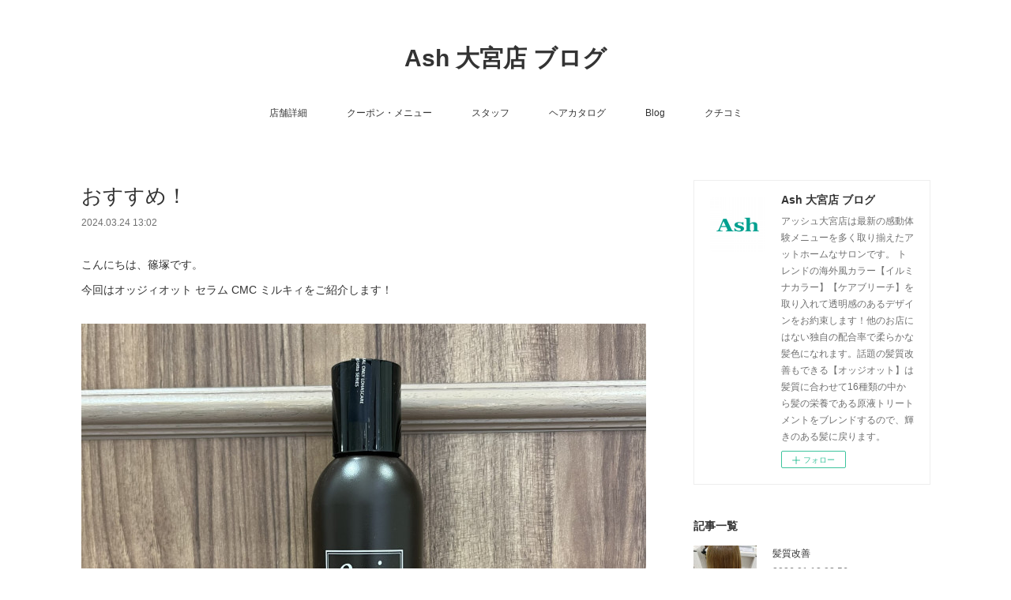

--- FILE ---
content_type: text/html; charset=utf-8
request_url: https://omiya.ash-hair.com/posts/52425082
body_size: 10067
content:
<!doctype html>

            <html lang="ja" data-reactroot=""><head><meta charSet="UTF-8"/><meta http-equiv="X-UA-Compatible" content="IE=edge"/><meta name="viewport" content="width=device-width,user-scalable=no,initial-scale=1.0,minimum-scale=1.0,maximum-scale=1.0"/><title data-react-helmet="true">おすすめ！ | Ash 大宮店 ブログ</title><link data-react-helmet="true" rel="canonical" href="https://omiya.ash-hair.com/posts/52425082/"/><meta name="description" content="こんにちは、篠塚です。今回はオッジィオット セラム CMC ミルキィをご紹介します！"/><meta name="google-site-verification" content="sJrT6hLFp69rPN9SHWW2frfiBvhuE8N5eeEFtiCdr6I"/><meta property="fb:app_id" content="522776621188656"/><meta property="og:url" content="https://omiya.ash-hair.com/posts/52425082"/><meta property="og:type" content="article"/><meta property="og:title" content="おすすめ！"/><meta property="og:description" content="こんにちは、篠塚です。今回はオッジィオット セラム CMC ミルキィをご紹介します！"/><meta property="og:image" content="https://cdn.amebaowndme.com/madrid-prd/madrid-web/images/sites/815213/de8b81bcc084c16f25da81f62b0b479d_a4f060dd80a5d03de5a9382a0b3445cd.jpg"/><meta property="og:site_name" content="Ash 大宮店 ブログ"/><meta property="og:locale" content="ja_JP"/><meta name="twitter:card" content="summary_large_image"/><meta name="twitter:site" content="@amebaownd"/><meta name="twitter:title" content="おすすめ！ | Ash 大宮店 ブログ"/><meta name="twitter:description" content="こんにちは、篠塚です。今回はオッジィオット セラム CMC ミルキィをご紹介します！"/><meta name="twitter:image" content="https://cdn.amebaowndme.com/madrid-prd/madrid-web/images/sites/815213/de8b81bcc084c16f25da81f62b0b479d_a4f060dd80a5d03de5a9382a0b3445cd.jpg"/><meta name="twitter:app:id:iphone" content="911640835"/><meta name="twitter:app:url:iphone" content="amebaownd://public/sites/815213/posts/52425082"/><meta name="twitter:app:id:googleplay" content="jp.co.cyberagent.madrid"/><meta name="twitter:app:url:googleplay" content="amebaownd://public/sites/815213/posts/52425082"/><meta name="twitter:app:country" content="US"/><link rel="alternate" type="application/rss+xml" title="Ash 大宮店 ブログ" href="https://omiya.ash-hair.com/rss.xml"/><link rel="alternate" type="application/atom+xml" title="Ash 大宮店 ブログ" href="https://omiya.ash-hair.com/atom.xml"/><link rel="sitemap" type="application/xml" title="Sitemap" href="/sitemap.xml"/><link href="https://static.amebaowndme.com/madrid-frontend/css/user.min-a66be375c.css" rel="stylesheet" type="text/css"/><link href="https://static.amebaowndme.com/madrid-frontend/css/vanilla/index.min-a66be375c.css" rel="stylesheet" type="text/css"/><link rel="icon" href="https://cdn.amebaowndme.com/madrid-prd/madrid-web/images/sites/815213/489dde65da4a0e3a0b78138630de7f6c_b11870119a43a335f5ef856873a1d02d.png?width=32&amp;height=32"/><link rel="apple-touch-icon" href="https://cdn.amebaowndme.com/madrid-prd/madrid-web/images/sites/815213/489dde65da4a0e3a0b78138630de7f6c_b11870119a43a335f5ef856873a1d02d.png?width=180&amp;height=180"/><style id="site-colors" charSet="UTF-8">.u-nav-clr {
  color: #333333;
}
.u-nav-bdr-clr {
  border-color: #333333;
}
.u-nav-bg-clr {
  background-color: #ffffff;
}
.u-nav-bg-bdr-clr {
  border-color: #ffffff;
}
.u-site-clr {
  color: #333333;
}
.u-base-bg-clr {
  background-color: #ffffff;
}
.u-btn-clr {
  color: #999999;
}
.u-btn-clr:hover,
.u-btn-clr--active {
  color: rgba(153,153,153, 0.7);
}
.u-btn-clr--disabled,
.u-btn-clr:disabled {
  color: rgba(153,153,153, 0.5);
}
.u-btn-bdr-clr {
  border-color: #bbbbbb;
}
.u-btn-bdr-clr:hover,
.u-btn-bdr-clr--active {
  border-color: rgba(187,187,187, 0.7);
}
.u-btn-bdr-clr--disabled,
.u-btn-bdr-clr:disabled {
  border-color: rgba(187,187,187, 0.5);
}
.u-btn-bg-clr {
  background-color: #bbbbbb;
}
.u-btn-bg-clr:hover,
.u-btn-bg-clr--active {
  background-color: rgba(187,187,187, 0.7);
}
.u-btn-bg-clr--disabled,
.u-btn-bg-clr:disabled {
  background-color: rgba(187,187,187, 0.5);
}
.u-txt-clr {
  color: #333333;
}
.u-txt-clr--lv1 {
  color: rgba(51,51,51, 0.7);
}
.u-txt-clr--lv2 {
  color: rgba(51,51,51, 0.5);
}
.u-txt-clr--lv3 {
  color: rgba(51,51,51, 0.3);
}
.u-txt-bg-clr {
  background-color: #eaeaea;
}
.u-lnk-clr,
.u-clr-area a {
  color: #3bb1c2;
}
.u-lnk-clr:visited,
.u-clr-area a:visited {
  color: rgba(59,177,194, 0.7);
}
.u-lnk-clr:hover,
.u-clr-area a:hover {
  color: rgba(59,177,194, 0.5);
}
.u-ttl-blk-clr {
  color: #333333;
}
.u-ttl-blk-bdr-clr {
  border-color: #333333;
}
.u-ttl-blk-bdr-clr--lv1 {
  border-color: #d6d6d6;
}
.u-bdr-clr {
  border-color: #eeeeee;
}
.u-acnt-bdr-clr {
  border-color: #333333;
}
.u-acnt-bg-clr {
  background-color: #333333;
}
body {
  background-color: #ffffff;
}
blockquote {
  color: rgba(51,51,51, 0.7);
  border-left-color: #eeeeee;
};</style><style id="user-css" charSet="UTF-8">;</style><style media="screen and (max-width: 800px)" id="user-sp-css" charSet="UTF-8">;</style><script>
              (function(i,s,o,g,r,a,m){i['GoogleAnalyticsObject']=r;i[r]=i[r]||function(){
              (i[r].q=i[r].q||[]).push(arguments)},i[r].l=1*new Date();a=s.createElement(o),
              m=s.getElementsByTagName(o)[0];a.async=1;a.src=g;m.parentNode.insertBefore(a,m)
              })(window,document,'script','//www.google-analytics.com/analytics.js','ga');
            </script></head><body id="mdrd-a66be375c" class="u-txt-clr u-base-bg-clr theme-vanilla plan-premium hide-owndbar "><noscript><iframe src="//www.googletagmanager.com/ns.html?id=GTM-PXK9MM" height="0" width="0" style="display:none;visibility:hidden"></iframe></noscript><script>
            (function(w,d,s,l,i){w[l]=w[l]||[];w[l].push({'gtm.start':
            new Date().getTime(),event:'gtm.js'});var f=d.getElementsByTagName(s)[0],
            j=d.createElement(s),dl=l!='dataLayer'?'&l='+l:'';j.async=true;j.src=
            '//www.googletagmanager.com/gtm.js?id='+i+dl;f.parentNode.insertBefore(j,f);
            })(window,document, 'script', 'dataLayer', 'GTM-PXK9MM');
            </script><div id="content"><div class="page " data-reactroot=""><div class="page__outer"><div class="page__inner u-base-bg-clr"><header class="page__header header u-nav-bg-clr u-nav-bdr-clr"><div class="header__inner"><div class="header__site-info site-info"><div class="site-info__logo"><div><img alt=""/></div></div><p class="site-info__name"><a href="/" class="u-site-clr u-font">Ash 大宮店 ブログ</a></p><p class="site-info__description u-txt-clr u-txt-clr--lv">アッシュ大宮店は最新の感動体験メニューを多く取り揃えたアットホームなサロンです。<br/>トレンドの海外風カラー【イルミナカラー】【ケアブリーチ】を取り入れて透明感のあるデザインをお約束します！他のお店にはない独自の配合率で柔らかな髪色になれます。話題の髪質改善もできる【オッジオット】は髪質に合わせて16種類の中から髪の栄養である原液トリートメントをブレンドするので、輝きのある髪に戻ります。</p></div><nav role="navigation" class="header__nav global-nav js-nav-overflow-criterion is-invisible"><ul class="global-nav__list u-nav-bg-clr u-nav-bdr-clr "><li class="global-nav__item u-nav-bdr-clr js-nav-item " data-item-title="店舗詳細" data-item-page-id="0" data-item-url-path="https://ash-hair.com/salondata/detail/237/"><a href="https://ash-hair.com/salondata/detail/237/" target="" class="u-nav-clr u-acnt-bdr-clr">店舗詳細</a></li><li class="global-nav__item u-nav-bdr-clr js-nav-item " data-item-title="クーポン・メニュー" data-item-page-id="0" data-item-url-path="https://ash-hair.com/salondata/detail/237/coupon/all/"><a href="https://ash-hair.com/salondata/detail/237/coupon/all/" target="" class="u-nav-clr u-acnt-bdr-clr">クーポン・メニュー</a></li><li class="global-nav__item u-nav-bdr-clr js-nav-item " data-item-title="スタッフ" data-item-page-id="0" data-item-url-path="https://ash-hair.com/salondata/detail/237/staff/"><a href="https://ash-hair.com/salondata/detail/237/staff/" target="" class="u-nav-clr u-acnt-bdr-clr">スタッフ</a></li><li class="global-nav__item u-nav-bdr-clr js-nav-item " data-item-title="ヘアカタログ" data-item-page-id="0" data-item-url-path="https://ash-hair.com/salondata/detail/237/haircatalog/all/"><a href="https://ash-hair.com/salondata/detail/237/haircatalog/all/" target="" class="u-nav-clr u-acnt-bdr-clr">ヘアカタログ</a></li><li class="global-nav__item u-nav-bdr-clr js-nav-item " data-item-title="Blog" data-item-page-id="3287174" data-item-url-path="./"><a target="" class="u-nav-clr u-acnt-bdr-clr" href="/">Blog</a></li><li class="global-nav__item u-nav-bdr-clr js-nav-item " data-item-title="クチコミ" data-item-page-id="0" data-item-url-path="https://ash-hair.com/salondata/detail/237/review/"><a href="https://ash-hair.com/salondata/detail/237/review/" target="" class="u-nav-clr u-acnt-bdr-clr">クチコミ</a></li></ul></nav><div class="header__icon header-icon"><span class="header-icon__item u-nav-bdr-clr"></span><span class="header-icon__item u-nav-bdr-clr"></span></div></div></header><div class="page__container page-container"><div class="page-container-inner"><div class="page-container__main"><div class="page__main--outer"><div role="main" class="page__main page__main--blog-detail"><div class="section"><div class="blog-article-outer"><article class="blog-article"><div class="blog-article__inner"><div class="blog-article__header"><div class="blog-article__title blog-title"><h1 class="blog-title__text u-txt-clr">おすすめ！</h1></div><time class="blog-article__date u-txt-clr u-txt-clr--lv1" dateTime="2024-03-24T13:02:58Z">2024.03.24 13:02</time></div><div class="blog-article__content"><div class="blog-article__body blog-body"><div class="blog-body__item"><div class="blog-body__text u-txt-clr u-clr-area" data-block-type="text"><div>こんにちは、篠塚です。</div><div>今回はオッジィオット セラム CMC ミルキィをご紹介します！</div><div></div></div></div><div class="blog-body__item"><div class="img img__item-- img__item--fit"><div><img alt=""/></div></div></div><div class="blog-body__item"><div class="blog-body__text u-txt-clr u-clr-area" data-block-type="text"><div><br></div><div>オッジィオットとは最新毛髪理論と最先端ケアテクノロジーです。</div><div>植物が持つ生命力が組み合わさることであらゆる毛髪を分析しひとりひとりに合わせたトリートメントを可能にします。</div><div><br></div><div>ケラチン、キューティクル保護成分を配合していて毛髪内部に素早く浸透します。</div><div><br></div><div>マカダミアナッツ、ミツロウが美しい艶をあたえしっとりまとまりのある指通りのいい髪へ補修してくれるのでとてもおすすめです！</div><div><br></div><div>乾かす前だけでなくお風呂場でも使えるのでシャンプー後のトリートメントとしてもおすすめです！</div><div><br></div><div>是非お試し下さい！</div><div><br></div><div><br></div></div></div></div></div><div class="blog-article__footer"><div class="bloginfo"><div class="bloginfo__category bloginfo-category"><ul class="bloginfo-category__list bloginfo-category-list"><li class="bloginfo-category-list__item"><a class="u-txt-clr u-txt-clr--lv2" href="/posts/categories/3174989">お気に入りアイテム<!-- -->(<!-- -->112<!-- -->)</a></li></ul></div></div><div class="reblog-btn-outer"><div class="reblog-btn-body"><button class="reblog-btn"><span class="reblog-btn__inner"><span class="icon icon--reblog2"></span></span></button></div></div></div></div><div class="complementary-outer complementary-outer--slot2"><div class="complementary complementary--shareButton "><div class="block-type--shareButton"><div class="share share--circle share--circle-5"><button class="share__btn--facebook share__btn share__btn--circle"><span aria-hidden="true" class="icon--facebook icon"></span></button><button class="share__btn--twitter share__btn share__btn--circle"><span aria-hidden="true" class="icon--twitter icon"></span></button><button class="share__btn--hatenabookmark share__btn share__btn--circle"><span aria-hidden="true" class="icon--hatenabookmark icon"></span></button><button class="share__btn--pocket share__btn share__btn--circle"><span aria-hidden="true" class="icon--pocket icon"></span></button><button class="share__btn--googleplus share__btn share__btn--circle"><span aria-hidden="true" class="icon--googleplus icon"></span></button></div></div></div><div class="complementary complementary--author "><div class="block-type--author"><div class="authorinfo authorinfo--m"><div class="authorinfo__profile"><div><img alt=""/></div><div class="authorinfo__body"><a class="authorinfo__name u-txt-clr" href="/authors/1087187">篠塚菜々子</a><p class="authorinfo__description u-txt-clr u-txt-clr--lv1"></p></div></div><div class="authorinfo__posts"><div class="authorinfo__link"><a class="authorinfo__link__inner u-txt-clr" href="/authors/1087187">この著者の記事一覧へ<span class="icon icon--disclosure-r4"></span></a></div></div></div></div></div><div class="complementary complementary--siteFollow "><div class="block-type--siteFollow"><div class="site-follow u-bdr-clr"><div class="site-follow__img"><div><img alt=""/></div></div><div class="site-follow__body"><p class="site-follow__title u-txt-clr"><span class="site-follow__title-inner ">Ash 大宮店 ブログ</span></p><p class="site-follow__text u-txt-clr u-txt-clr--lv1">アッシュ大宮店は最新の感動体験メニューを多く取り揃えたアットホームなサロンです。
トレンドの海外風カラー【イルミナカラー】【ケアブリーチ】を取り入れて透明感のあるデザインをお約束します！他のお店にはない独自の配合率で柔らかな髪色になれます。話題の髪質改善もできる【オッジオット】は髪質に合わせて16種類の中から髪の栄養である原液トリートメントをブレンドするので、輝きのある髪に戻ります。</p><div class="site-follow__btn-outer"><button class="site-follow__btn site-follow__btn--yet"><div class="site-follow__btn-text"><span aria-hidden="true" class="site-follow__icon icon icon--plus"></span>フォロー</div></button></div></div></div></div></div><div class="complementary complementary--relatedPosts "><div class="block-type--relatedPosts"></div></div><div class="complementary complementary--postPrevNext "><div class="block-type--postPrevNext"><div class="pager pager--type1"><ul class="pager__list"><li class="pager__item pager__item--prev pager__item--bg"><a class="pager__item-inner " style="background-image:url(https://cdn.amebaowndme.com/madrid-prd/madrid-web/images/sites/815213/2a8033150231c178b541a79780bf7781_5e2b0a5e8e3e70d70454e49127086b2c.jpg?width=400)" href="/posts/52434210"><time class="pager__date " dateTime="2024-03-25T07:36:31Z">2024.03.25 07:36</time><div><span class="pager__description ">パラパラ白髪の方におすすめハイライト</span></div><span aria-hidden="true" class="pager__icon icon icon--disclosure-l4 "></span></a></li><li class="pager__item pager__item--next pager__item--bg"><a class="pager__item-inner " style="background-image:url(https://cdn.amebaowndme.com/madrid-prd/madrid-web/images/sites/815213/e34ec599458245ebf54131a1f127b210_2bbfad7397c44afb608eddc85a436d69.jpg?width=400)" href="/posts/52406078"><time class="pager__date " dateTime="2024-03-23T02:15:31Z">2024.03.23 02:15</time><div><span class="pager__description ">ご友人ご家族ご紹介プレゼント</span></div><span aria-hidden="true" class="pager__icon icon icon--disclosure-r4 "></span></a></li></ul></div></div></div></div><div class="blog-article__comment"><div class="comment-list js-comment-list" style="display:none"><div><p class="comment-count u-txt-clr u-txt-clr--lv2"><span>0</span>コメント</p><ul><li class="comment-list__item comment-item js-comment-form"><div class="comment-item__body"><form class="comment-item__form u-bdr-clr "><div class="comment-item__form-head"><textarea type="text" id="post-comment" maxLength="1100" placeholder="コメントする..." class="comment-item__input"></textarea></div><div class="comment-item__form-foot"><p class="comment-item__count-outer"><span class="comment-item__count ">1000</span> / 1000</p><button type="submit" disabled="" class="comment-item__submit">投稿</button></div></form></div></li></ul></div></div></div><div class="complementary-outer complementary-outer--slot3"><div class="complementary complementary--quote "><div class="block-type--quote"><div class="quote u-clr-area quote--ash 大宮店｜ヘアサロン・美容院｜ash オフィシャルサイト"><div class="ogp u-bdr-clr"><a target="_blank" class="ogp__action" href="https://ash-hair.com/salondata/detail/237/"><div class="ogp__img"><div><img alt=""/></div></div><div class="ogp__body"><p class="ogp__title u-txt-clr">Ash 大宮店｜ヘアサロン・美容院｜Ash オフィシャルサイト</p><div class="ogp__text u-txt-clr u-txt-clr--lv1"><p>【美容室アッシュ】縮毛矯正キャンペーン中！Ash 大宮店のお得なクーポン、ブログ、口コミ、住所、電話番号が掲載中。24時間ネット予約受付中。</p></div><p class="ogp__site ogp__site--ellipsis u-txt-clr u-txt-clr--lv1">Ash 大宮店｜ヘアサロン・美容院｜Ash オフィシャルサイト</p></div></a></div></div></div></div></div><div class="pswp" tabindex="-1" role="dialog" aria-hidden="true"><div class="pswp__bg"></div><div class="pswp__scroll-wrap"><div class="pswp__container"><div class="pswp__item"></div><div class="pswp__item"></div><div class="pswp__item"></div></div><div class="pswp__ui pswp__ui--hidden"><div class="pswp__top-bar"><div class="pswp__counter"></div><button class="pswp__button pswp__button--close" title="Close (Esc)"></button><button class="pswp__button pswp__button--share" title="Share"></button><button class="pswp__button pswp__button--fs" title="Toggle fullscreen"></button><button class="pswp__button pswp__button--zoom" title="Zoom in/out"></button><div class="pswp__preloader"><div class="pswp__preloader__icn"><div class="pswp__preloader__cut"><div class="pswp__preloader__donut"></div></div></div></div></div><div class="pswp__share-modal pswp__share-modal--hidden pswp__single-tap"><div class="pswp__share-tooltip"></div></div><div class="pswp__button pswp__button--close pswp__close"><span class="pswp__close__item pswp__close"></span><span class="pswp__close__item pswp__close"></span></div><div class="pswp__bottom-bar"><button class="pswp__button pswp__button--arrow--left js-lightbox-arrow" title="Previous (arrow left)"></button><button class="pswp__button pswp__button--arrow--right js-lightbox-arrow" title="Next (arrow right)"></button></div><div class=""><div class="pswp__caption"><div class="pswp__caption"></div><div class="pswp__caption__link"><a class="js-link"></a></div></div></div></div></div></div></article></div></div></div></div></div><aside class="page-container__side page-container__side--east"><div class="complementary-outer complementary-outer--slot11"><div class="complementary complementary--siteFollow complementary--sidebar"><div class="block-type--siteFollow"><div class="site-follow u-bdr-clr"><div class="site-follow__img"><div><img alt=""/></div></div><div class="site-follow__body"><p class="site-follow__title u-txt-clr"><span class="site-follow__title-inner ">Ash 大宮店 ブログ</span></p><p class="site-follow__text u-txt-clr u-txt-clr--lv1">アッシュ大宮店は最新の感動体験メニューを多く取り揃えたアットホームなサロンです。
トレンドの海外風カラー【イルミナカラー】【ケアブリーチ】を取り入れて透明感のあるデザインをお約束します！他のお店にはない独自の配合率で柔らかな髪色になれます。話題の髪質改善もできる【オッジオット】は髪質に合わせて16種類の中から髪の栄養である原液トリートメントをブレンドするので、輝きのある髪に戻ります。</p><div class="site-follow__btn-outer"><button class="site-follow__btn site-follow__btn--yet"><div class="site-follow__btn-text"><span aria-hidden="true" class="site-follow__icon icon icon--plus"></span>フォロー</div></button></div></div></div></div></div><div class="complementary complementary--post complementary--sidebar"><div class="block-type--post"><div class=""><div><h4 class="complementary__heading u-ttl-blk-clr u-font">記事一覧</h4></div><div class="blog-list blog-list--summary blog-list--sidebarm blog-list--recent"></div></div></div></div><div class="complementary complementary--postsCategory complementary--sidebar"><div class="block-type--postsCategory"></div></div><div class="complementary complementary--postsArchive complementary--sidebar"><div class="block-type--postsArchive"></div></div><div class="complementary complementary--keywordSearch complementary--sidebar"><div class="block-type--keywordSearch"><div class="block-type--keyword-search"><div class="keyword-search u-bdr-clr"><form action="" name="keywordSearchForm0" novalidate=""><label for="keyword-search-0" aria-hidden="true" class="keyword-search__icon icon icon--search3"></label><input type="search" id="keyword-search-0" placeholder="キーワードを入力" name="keyword" maxLength="100" class="keyword-search__input"/></form></div></div></div></div><div class="pswp" tabindex="-1" role="dialog" aria-hidden="true"><div class="pswp__bg"></div><div class="pswp__scroll-wrap"><div class="pswp__container"><div class="pswp__item"></div><div class="pswp__item"></div><div class="pswp__item"></div></div><div class="pswp__ui pswp__ui--hidden"><div class="pswp__top-bar"><div class="pswp__counter"></div><button class="pswp__button pswp__button--close" title="Close (Esc)"></button><button class="pswp__button pswp__button--share" title="Share"></button><button class="pswp__button pswp__button--fs" title="Toggle fullscreen"></button><button class="pswp__button pswp__button--zoom" title="Zoom in/out"></button><div class="pswp__preloader"><div class="pswp__preloader__icn"><div class="pswp__preloader__cut"><div class="pswp__preloader__donut"></div></div></div></div></div><div class="pswp__share-modal pswp__share-modal--hidden pswp__single-tap"><div class="pswp__share-tooltip"></div></div><div class="pswp__button pswp__button--close pswp__close"><span class="pswp__close__item pswp__close"></span><span class="pswp__close__item pswp__close"></span></div><div class="pswp__bottom-bar"><button class="pswp__button pswp__button--arrow--left js-lightbox-arrow" title="Previous (arrow left)"></button><button class="pswp__button pswp__button--arrow--right js-lightbox-arrow" title="Next (arrow right)"></button></div><div class=""><div class="pswp__caption"><div class="pswp__caption"></div><div class="pswp__caption__link"><a class="js-link"></a></div></div></div></div></div></div></div></aside></div></div><footer role="contentinfo" class="page__footer footer" style="opacity:1 !important;visibility:visible !important;text-indent:0 !important;overflow:visible !important;position:static !important"><div class="footer__inner u-bdr-clr footer--pagetop" style="opacity:1 !important;visibility:visible !important;text-indent:0 !important;overflow:visible !important;display:block !important;transform:none !important"><p class="pagetop"><a href="#" class="pagetop__link u-bdr-clr">Page Top</a></p><div class="footer__item u-bdr-clr" style="opacity:1 !important;visibility:visible !important;text-indent:0 !important;overflow:visible !important;display:block !important;transform:none !important"><p class="footer__copyright u-font"><small class="u-txt-clr u-txt-clr--lv2 u-font" style="color:rgba(51,51,51, 0.5) !important">© 2019 Ash</small></p></div></div></footer></div></div><div class="toast"></div></div></div><script charSet="UTF-8">window.mdrdEnv="prd";</script><script charSet="UTF-8">window.INITIAL_STATE={"authenticate":{"authCheckCompleted":false,"isAuthorized":false},"blogPostReblogs":{},"category":{},"currentSite":{"fetching":false,"status":null,"site":{}},"shopCategory":{},"categories":{},"notifications":{},"page":{},"paginationTitle":{},"postArchives":{},"postComments":{"52425082":{"data":[],"pagination":{"total":0,"offset":0,"limit":0,"cursors":{"after":"","before":""}},"fetching":false},"submitting":false,"postStatus":null},"postDetail":{"postDetail-blogPostId:52425082":{"fetching":false,"loaded":true,"meta":{"code":200},"data":{"id":"52425082","userId":"1087187","siteId":"815213","status":"publish","title":"おすすめ！","contents":[{"type":"text","format":"html","value":"\u003Cdiv\u003Eこんにちは、篠塚です。\u003C\u002Fdiv\u003E\u003Cdiv\u003E今回はオッジィオット セラム CMC ミルキィをご紹介します！\u003C\u002Fdiv\u003E\u003Cdiv\u003E\u003C\u002Fdiv\u003E"},{"type":"image","fit":true,"scale":1,"align":"","url":"https:\u002F\u002Fcdn.amebaowndme.com\u002Fmadrid-prd\u002Fmadrid-web\u002Fimages\u002Fsites\u002F815213\u002Fde8b81bcc084c16f25da81f62b0b479d_a4f060dd80a5d03de5a9382a0b3445cd.jpg","link":"","width":2000,"height":2000,"target":"_blank","lightboxIndex":0},{"type":"text","format":"html","value":"\u003Cdiv\u003E\u003Cbr\u003E\u003C\u002Fdiv\u003E\u003Cdiv\u003Eオッジィオットとは最新毛髪理論と最先端ケアテクノロジーです。\u003C\u002Fdiv\u003E\u003Cdiv\u003E植物が持つ生命力が組み合わさることであらゆる毛髪を分析しひとりひとりに合わせたトリートメントを可能にします。\u003C\u002Fdiv\u003E\u003Cdiv\u003E\u003Cbr\u003E\u003C\u002Fdiv\u003E\u003Cdiv\u003Eケラチン、キューティクル保護成分を配合していて毛髪内部に素早く浸透します。\u003C\u002Fdiv\u003E\u003Cdiv\u003E\u003Cbr\u003E\u003C\u002Fdiv\u003E\u003Cdiv\u003Eマカダミアナッツ、ミツロウが美しい艶をあたえしっとりまとまりのある指通りのいい髪へ補修してくれるのでとてもおすすめです！\u003C\u002Fdiv\u003E\u003Cdiv\u003E\u003Cbr\u003E\u003C\u002Fdiv\u003E\u003Cdiv\u003E乾かす前だけでなくお風呂場でも使えるのでシャンプー後のトリートメントとしてもおすすめです！\u003C\u002Fdiv\u003E\u003Cdiv\u003E\u003Cbr\u003E\u003C\u002Fdiv\u003E\u003Cdiv\u003E是非お試し下さい！\u003C\u002Fdiv\u003E\u003Cdiv\u003E\u003Cbr\u003E\u003C\u002Fdiv\u003E\u003Cdiv\u003E\u003Cbr\u003E\u003C\u002Fdiv\u003E"}],"urlPath":"","publishedUrl":"https:\u002F\u002Fomiya.ash-hair.com\u002Fposts\u002F52425082","ogpDescription":"","ogpImageUrl":"","contentFiltered":"","viewCount":0,"commentCount":0,"reblogCount":0,"prevBlogPost":{"id":"52434210","title":"パラパラ白髪の方におすすめハイライト","summary":"まだ白髪は多くないけどパラパラと出てる白髪がきになる！とくに分け目がきになるこの悩みの方すごく多いです。","imageUrl":"https:\u002F\u002Fcdn.amebaowndme.com\u002Fmadrid-prd\u002Fmadrid-web\u002Fimages\u002Fsites\u002F815213\u002F2a8033150231c178b541a79780bf7781_5e2b0a5e8e3e70d70454e49127086b2c.jpg","publishedAt":"2024-03-25T07:36:31Z"},"nextBlogPost":{"id":"52406078","title":"ご友人ご家族ご紹介プレゼント","summary":"当サロンにご友人ご家族ご紹介頂けますとご紹介者様にashオリジナルシャンプー＆トリートメントをプレゼントしています🎁1.こちらのリンクをご紹介者様に送る👇2.WEBからご予約(HPまたは LINEから)※お電話でのご予約も可能です。","imageUrl":"https:\u002F\u002Fcdn.amebaowndme.com\u002Fmadrid-prd\u002Fmadrid-web\u002Fimages\u002Fsites\u002F815213\u002Fe34ec599458245ebf54131a1f127b210_2bbfad7397c44afb608eddc85a436d69.jpg","publishedAt":"2024-03-23T02:15:31Z"},"rebloggedPost":false,"blogCategories":[{"id":"3174989","siteId":"815213","label":"お気に入りアイテム","publishedCount":112,"createdAt":"2020-06-22T09:42:46Z","updatedAt":"2026-01-12T09:58:12Z"}],"user":{"id":"1087187","nickname":"篠塚菜々子","description":"","official":false,"photoUrl":"https:\u002F\u002Fprofile-api.ameba.jp\u002Fv2\u002Fas\u002Fs54c5460123cbace28f19eea573555ae4eb8a5d6\u002FprofileImage?cat=300","followingCount":1,"createdAt":"2020-03-04T04:28:22Z","updatedAt":"2024-09-20T13:35:11Z"},"updateUser":{"id":"1087187","nickname":"篠塚菜々子","description":"","official":false,"photoUrl":"https:\u002F\u002Fprofile-api.ameba.jp\u002Fv2\u002Fas\u002Fs54c5460123cbace28f19eea573555ae4eb8a5d6\u002FprofileImage?cat=300","followingCount":1,"createdAt":"2020-03-04T04:28:22Z","updatedAt":"2024-09-20T13:35:11Z"},"comments":{"pagination":{"total":0,"offset":0,"limit":0,"cursors":{"after":"","before":""}},"data":[]},"publishedAt":"2024-03-24T13:02:58Z","createdAt":"2024-03-24T13:12:44Z","updatedAt":"2024-03-24T13:13:14Z","version":2}}},"postList":{},"shopList":{},"shopItemDetail":{},"pureAd":{},"keywordSearch":{},"proxyFrame":{"loaded":false},"relatedPostList":{},"route":{"route":{"path":"\u002Fposts\u002F:blog_post_id","component":function Connect(props, context) {
        _classCallCheck(this, Connect);

        var _this = _possibleConstructorReturn(this, _Component.call(this, props, context));

        _this.version = version;
        _this.store = props.store || context.store;

        (0, _invariant2["default"])(_this.store, 'Could not find "store" in either the context or ' + ('props of "' + connectDisplayName + '". ') + 'Either wrap the root component in a <Provider>, ' + ('or explicitly pass "store" as a prop to "' + connectDisplayName + '".'));

        var storeState = _this.store.getState();
        _this.state = { storeState: storeState };
        _this.clearCache();
        return _this;
      },"route":{"id":"0","type":"blog_post_detail","idForType":"0","title":"","urlPath":"\u002Fposts\u002F:blog_post_id","isHomePage":false}},"params":{"blog_post_id":"52425082"},"location":{"pathname":"\u002Fposts\u002F52425082","search":"","hash":"","action":"POP","key":"q97x1w","query":{}}},"siteConfig":{"tagline":"アッシュ大宮店は最新の感動体験メニューを多く取り揃えたアットホームなサロンです。\nトレンドの海外風カラー【イルミナカラー】【ケアブリーチ】を取り入れて透明感のあるデザインをお約束します！他のお店にはない独自の配合率で柔らかな髪色になれます。話題の髪質改善もできる【オッジオット】は髪質に合わせて16種類の中から髪の栄養である原液トリートメントをブレンドするので、輝きのある髪に戻ります。","title":"Ash 大宮店 ブログ","copyright":"© 2019 Ash","iconUrl":"https:\u002F\u002Fcdn.amebaowndme.com\u002Fmadrid-prd\u002Fmadrid-web\u002Fimages\u002Fsites\u002F815213\u002F57b5f4d489185cc38ebdfff12353dc1d_b02bc942979c142f9e78c3d98411cf73.png","logoUrl":"","coverImageUrl":"https:\u002F\u002Fstatic.amebaowndme.com\u002Fmadrid-static\u002Fgallery\u002F073.jpg","homePageId":"3287174","siteId":"815213","siteCategoryIds":[1],"themeId":"16","theme":"vanilla","shopId":"","openedShop":false,"shop":{"law":{"userType":"","corporateName":"","firstName":"","lastName":"","zipCode":"","prefecture":"","address":"","telNo":"","aboutContact":"","aboutPrice":"","aboutPay":"","aboutService":"","aboutReturn":""},"privacyPolicy":{"operator":"","contact":"","collectAndUse":"","restrictionToThirdParties":"","supervision":"","disclosure":"","cookie":""}},"user":{"id":"995407","nickname":"ashhansoku07","photoUrl":"","createdAt":"2019-10-08T09:54:25Z","updatedAt":"2025-08-06T08:52:11Z"},"commentApproval":"reject","plan":{"id":"6","name":"premium-annual","ownd_header":true,"powered_by":true,"pure_ads":true},"verifiedType":"general","navigations":[{"title":"店舗詳細","urlPath":"https:\u002F\u002Fash-hair.com\u002Fsalondata\u002Fdetail\u002F237\u002F","target":"_self","pageId":"0"},{"title":"クーポン・メニュー","urlPath":"https:\u002F\u002Fash-hair.com\u002Fsalondata\u002Fdetail\u002F237\u002Fcoupon\u002Fall\u002F","target":"_self","pageId":"0"},{"title":"スタッフ","urlPath":"https:\u002F\u002Fash-hair.com\u002Fsalondata\u002Fdetail\u002F237\u002Fstaff\u002F","target":"_self","pageId":"0"},{"title":"ヘアカタログ","urlPath":"https:\u002F\u002Fash-hair.com\u002Fsalondata\u002Fdetail\u002F237\u002Fhaircatalog\u002Fall\u002F","target":"_self","pageId":"0"},{"title":"Blog","urlPath":".\u002F","target":"_self","pageId":"3287174"},{"title":"クチコミ","urlPath":"https:\u002F\u002Fash-hair.com\u002Fsalondata\u002Fdetail\u002F237\u002Freview\u002F","target":"_self","pageId":"0"}],"routings":[{"id":"0","type":"blog","idForType":"0","title":"","urlPath":"\u002Fposts\u002Fpage\u002F:page_num","isHomePage":false},{"id":"0","type":"blog_post_archive","idForType":"0","title":"","urlPath":"\u002Fposts\u002Farchives\u002F:yyyy\u002F:mm","isHomePage":false},{"id":"0","type":"blog_post_archive","idForType":"0","title":"","urlPath":"\u002Fposts\u002Farchives\u002F:yyyy\u002F:mm\u002Fpage\u002F:page_num","isHomePage":false},{"id":"0","type":"blog_post_category","idForType":"0","title":"","urlPath":"\u002Fposts\u002Fcategories\u002F:category_id","isHomePage":false},{"id":"0","type":"blog_post_category","idForType":"0","title":"","urlPath":"\u002Fposts\u002Fcategories\u002F:category_id\u002Fpage\u002F:page_num","isHomePage":false},{"id":"0","type":"author","idForType":"0","title":"","urlPath":"\u002Fauthors\u002F:user_id","isHomePage":false},{"id":"0","type":"author","idForType":"0","title":"","urlPath":"\u002Fauthors\u002F:user_id\u002Fpage\u002F:page_num","isHomePage":false},{"id":"0","type":"blog_post_category","idForType":"0","title":"","urlPath":"\u002Fposts\u002Fcategory\u002F:category_id","isHomePage":false},{"id":"0","type":"blog_post_category","idForType":"0","title":"","urlPath":"\u002Fposts\u002Fcategory\u002F:category_id\u002Fpage\u002F:page_num","isHomePage":false},{"id":"0","type":"blog_post_detail","idForType":"0","title":"","urlPath":"\u002Fposts\u002F:blog_post_id","isHomePage":false},{"id":"0","type":"keywordSearch","idForType":"0","title":"","urlPath":"\u002Fsearch\u002Fq\u002F:query","isHomePage":false},{"id":"0","type":"keywordSearch","idForType":"0","title":"","urlPath":"\u002Fsearch\u002Fq\u002F:query\u002Fpage\u002F:page_num","isHomePage":false},{"id":"3287174","type":"blog","idForType":"0","title":"Blog","urlPath":"\u002Fpages\u002F3287174\u002F","isHomePage":true},{"id":"3287174","type":"blog","idForType":"0","title":"Blog","urlPath":"\u002Fpages\u002F3287174\u002F:url_path","isHomePage":true},{"id":"3287174","type":"blog","idForType":"0","title":"Blog","urlPath":"\u002F","isHomePage":true}],"siteColors":{"navigationBackground":"#ffffff","navigationText":"#333333","siteTitleText":"#333333","background":"#ffffff","buttonBackground":"#bbbbbb","buttonText":"#999999","text":"#333333","link":"#3bb1c2","titleBlock":"#333333","border":"#eeeeee","accent":"#333333"},"wovnioAttribute":"","useAuthorBlock":false,"twitterHashtags":"Ash大宮店","createdAt":"2019-10-09T01:13:29Z","seoTitle":"美容院 Ash 大宮店 ブログ","isPreview":false,"siteCategory":[{"id":"1","label":"個人のブログやポートフォリオ"}],"previewPost":null,"previewShopItem":null,"hasAmebaIdConnection":false,"serverTime":"2026-01-22T12:04:45Z","complementaries":{"1":{"contents":{"layout":{"rows":[{"columns":[{"blocks":[]}]}]}},"created_at":"2019-10-09T01:13:29Z","updated_at":"2019-10-09T01:17:46Z"},"2":{"contents":{"layout":{"rows":[{"columns":[{"blocks":[{"type":"shareButton","design":"circle","providers":["facebook","twitter","hatenabookmark","pocket","googleplus"]},{"type":"author","size":"m"},{"type":"siteFollow","description":""},{"type":"relatedPosts","layoutType":"listl","showHeading":true,"heading":"関連記事","limit":3},{"type":"postPrevNext","showImage":true}]}]}]}},"created_at":"2019-10-09T01:13:29Z","updated_at":"2019-10-09T01:17:46Z"},"3":{"contents":{"layout":{"rows":[{"columns":[{"blocks":[{"type":"quote","provider":"","url":"https:\u002F\u002Fash-hair.com\u002Fsalondata\u002Fdetail\u002F237\u002F","json":{"thumbnail":"https:\u002F\u002Fash-hair.com\u002Fshared_img\u002Fash\u002F237\u002F237_001.jpg","provider":"Ash 大宮店｜ヘアサロン・美容院｜Ash オフィシャルサイト","url":"https:\u002F\u002Fash-hair.com\u002Fsalondata\u002Fdetail\u002F237\u002F","title":"Ash 大宮店｜ヘアサロン・美容院｜Ash オフィシャルサイト","description":"【美容室アッシュ】縮毛矯正キャンペーン中！Ash 大宮店のお得なクーポン、ブログ、口コミ、住所、電話番号が掲載中。24時間ネット予約受付中。"},"html":""}]}]}]}},"created_at":"2019-10-09T01:13:35Z","updated_at":"2019-10-09T01:17:46Z"},"4":{"contents":{"layout":{"rows":[{"columns":[{"blocks":[]}]}]}},"created_at":"2019-10-09T01:13:35Z","updated_at":"2019-10-09T01:17:46Z"},"11":{"contents":{"layout":{"rows":[{"columns":[{"blocks":[{"type":"siteFollow","description":""},{"type":"post","mode":"summary","title":"記事一覧","buttonTitle":"","limit":5,"layoutType":"sidebarm","categoryIds":"","showTitle":true,"showButton":true,"sortType":"recent"},{"type":"postsCategory","heading":"カテゴリ","showHeading":true,"showCount":true,"design":"tagcloud"},{"type":"postsArchive","heading":"アーカイブ","showHeading":true,"design":"accordion"},{"type":"keywordSearch","heading":"","showHeading":false}]}]}]}},"created_at":"2019-10-09T01:13:35Z","updated_at":"2019-10-09T01:13:35Z"}},"siteColorsCss":".u-nav-clr {\n  color: #333333;\n}\n.u-nav-bdr-clr {\n  border-color: #333333;\n}\n.u-nav-bg-clr {\n  background-color: #ffffff;\n}\n.u-nav-bg-bdr-clr {\n  border-color: #ffffff;\n}\n.u-site-clr {\n  color: #333333;\n}\n.u-base-bg-clr {\n  background-color: #ffffff;\n}\n.u-btn-clr {\n  color: #999999;\n}\n.u-btn-clr:hover,\n.u-btn-clr--active {\n  color: rgba(153,153,153, 0.7);\n}\n.u-btn-clr--disabled,\n.u-btn-clr:disabled {\n  color: rgba(153,153,153, 0.5);\n}\n.u-btn-bdr-clr {\n  border-color: #bbbbbb;\n}\n.u-btn-bdr-clr:hover,\n.u-btn-bdr-clr--active {\n  border-color: rgba(187,187,187, 0.7);\n}\n.u-btn-bdr-clr--disabled,\n.u-btn-bdr-clr:disabled {\n  border-color: rgba(187,187,187, 0.5);\n}\n.u-btn-bg-clr {\n  background-color: #bbbbbb;\n}\n.u-btn-bg-clr:hover,\n.u-btn-bg-clr--active {\n  background-color: rgba(187,187,187, 0.7);\n}\n.u-btn-bg-clr--disabled,\n.u-btn-bg-clr:disabled {\n  background-color: rgba(187,187,187, 0.5);\n}\n.u-txt-clr {\n  color: #333333;\n}\n.u-txt-clr--lv1 {\n  color: rgba(51,51,51, 0.7);\n}\n.u-txt-clr--lv2 {\n  color: rgba(51,51,51, 0.5);\n}\n.u-txt-clr--lv3 {\n  color: rgba(51,51,51, 0.3);\n}\n.u-txt-bg-clr {\n  background-color: #eaeaea;\n}\n.u-lnk-clr,\n.u-clr-area a {\n  color: #3bb1c2;\n}\n.u-lnk-clr:visited,\n.u-clr-area a:visited {\n  color: rgba(59,177,194, 0.7);\n}\n.u-lnk-clr:hover,\n.u-clr-area a:hover {\n  color: rgba(59,177,194, 0.5);\n}\n.u-ttl-blk-clr {\n  color: #333333;\n}\n.u-ttl-blk-bdr-clr {\n  border-color: #333333;\n}\n.u-ttl-blk-bdr-clr--lv1 {\n  border-color: #d6d6d6;\n}\n.u-bdr-clr {\n  border-color: #eeeeee;\n}\n.u-acnt-bdr-clr {\n  border-color: #333333;\n}\n.u-acnt-bg-clr {\n  background-color: #333333;\n}\nbody {\n  background-color: #ffffff;\n}\nblockquote {\n  color: rgba(51,51,51, 0.7);\n  border-left-color: #eeeeee;\n}","siteFont":{"id":"3","name":"Helvetica"},"siteCss":"","siteSpCss":"","meta":{"Title":"おすすめ！ | 美容院 Ash 大宮店 ブログ","Description":"こんにちは、篠塚です。今回はオッジィオット セラム CMC ミルキィをご紹介します！","Keywords":"","Noindex":false,"Nofollow":false,"CanonicalUrl":"https:\u002F\u002Fomiya.ash-hair.com\u002Fposts\u002F52425082","AmpHtml":"","DisabledFragment":false,"OgMeta":{"Type":"article","Title":"おすすめ！","Description":"こんにちは、篠塚です。今回はオッジィオット セラム CMC ミルキィをご紹介します！","Image":"https:\u002F\u002Fcdn.amebaowndme.com\u002Fmadrid-prd\u002Fmadrid-web\u002Fimages\u002Fsites\u002F815213\u002Fde8b81bcc084c16f25da81f62b0b479d_a4f060dd80a5d03de5a9382a0b3445cd.jpg","SiteName":"Ash 大宮店 ブログ","Locale":"ja_JP"},"DeepLinkMeta":{"Ios":{"Url":"amebaownd:\u002F\u002Fpublic\u002Fsites\u002F815213\u002Fposts\u002F52425082","AppStoreId":"911640835","AppName":"Ameba Ownd"},"Android":{"Url":"amebaownd:\u002F\u002Fpublic\u002Fsites\u002F815213\u002Fposts\u002F52425082","AppName":"Ameba Ownd","Package":"jp.co.cyberagent.madrid"},"WebUrl":"https:\u002F\u002Fomiya.ash-hair.com\u002Fposts\u002F52425082"},"TwitterCard":{"Type":"summary_large_image","Site":"@amebaownd","Creator":"","Title":"おすすめ！ | Ash 大宮店 ブログ","Description":"こんにちは、篠塚です。今回はオッジィオット セラム CMC ミルキィをご紹介します！","Image":"https:\u002F\u002Fcdn.amebaowndme.com\u002Fmadrid-prd\u002Fmadrid-web\u002Fimages\u002Fsites\u002F815213\u002Fde8b81bcc084c16f25da81f62b0b479d_a4f060dd80a5d03de5a9382a0b3445cd.jpg"},"TwitterAppCard":{"CountryCode":"US","IPhoneAppId":"911640835","AndroidAppPackageName":"jp.co.cyberagent.madrid","CustomUrl":"amebaownd:\u002F\u002Fpublic\u002Fsites\u002F815213\u002Fposts\u002F52425082"},"SiteName":"Ash 大宮店 ブログ","ImageUrl":"https:\u002F\u002Fcdn.amebaowndme.com\u002Fmadrid-prd\u002Fmadrid-web\u002Fimages\u002Fsites\u002F815213\u002Fde8b81bcc084c16f25da81f62b0b479d_a4f060dd80a5d03de5a9382a0b3445cd.jpg","FacebookAppId":"522776621188656","InstantArticleId":"","FaviconUrl":"https:\u002F\u002Fcdn.amebaowndme.com\u002Fmadrid-prd\u002Fmadrid-web\u002Fimages\u002Fsites\u002F815213\u002F489dde65da4a0e3a0b78138630de7f6c_b11870119a43a335f5ef856873a1d02d.png?width=32&height=32","AppleTouchIconUrl":"https:\u002F\u002Fcdn.amebaowndme.com\u002Fmadrid-prd\u002Fmadrid-web\u002Fimages\u002Fsites\u002F815213\u002F489dde65da4a0e3a0b78138630de7f6c_b11870119a43a335f5ef856873a1d02d.png?width=180&height=180","RssItems":[{"title":"Ash 大宮店 ブログ","url":"https:\u002F\u002Fomiya.ash-hair.com\u002Frss.xml"}],"AtomItems":[{"title":"Ash 大宮店 ブログ","url":"https:\u002F\u002Fomiya.ash-hair.com\u002Fatom.xml"}]},"googleConfig":{"TrackingCode":"UA-3663034-5","SiteVerificationCode":"sJrT6hLFp69rPN9SHWW2frfiBvhuE8N5eeEFtiCdr6I"},"lanceTrackingUrl":"","FRM_ID_SIGNUP":"c.ownd-sites_r.ownd-sites_815213","landingPageParams":{"domain":"omiya.ash-hair.com","protocol":"https","urlPath":"\u002Fposts\u002F52425082"}},"siteFollow":{},"siteServiceTokens":{},"snsFeed":{},"toastMessages":{"messages":[]},"user":{"loaded":false,"me":{}},"userSites":{"fetching":null,"sites":[]},"userSiteCategories":{}};</script><script src="https://static.amebaowndme.com/madrid-metro/js/vanilla-c961039a0e890b88fbda.js" charSet="UTF-8"></script><style charSet="UTF-8">      .u-font {
        font-family: Helvetica, Arial, sans-serif;
      }    </style></body></html>